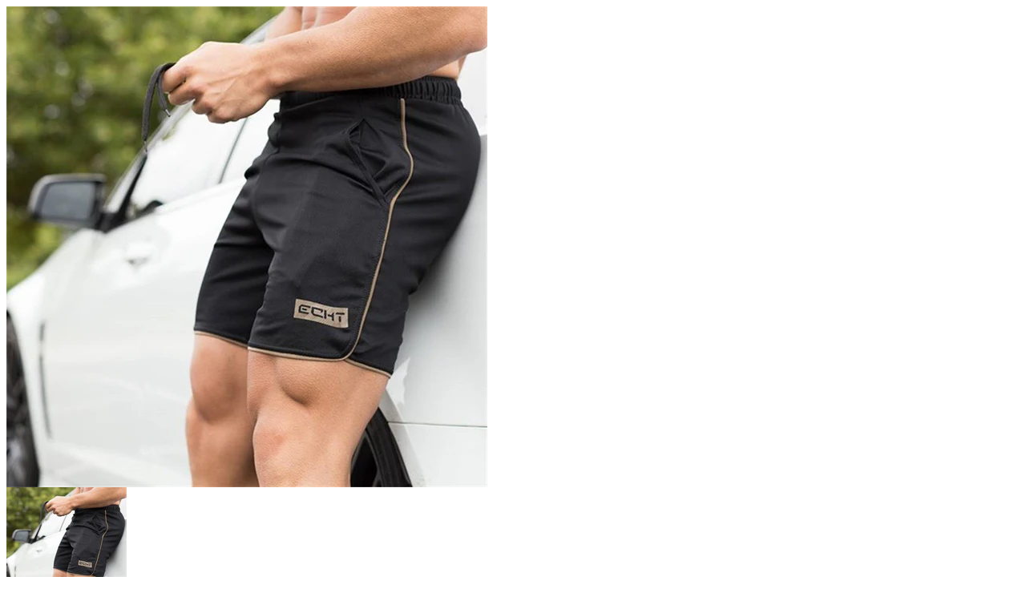

--- FILE ---
content_type: text/html; charset=utf-8
request_url: https://www.sportswearall.com/products/summer-mens-gym-fitness-shorts-bodybuilding-jogging-workout-male-slim-fit-short-pants-knee-length-breathable-mesh-sweatpants?view=quickview
body_size: 4269
content:
<!-- /templates/product.quickview.liquid -->
 
 
  
<div class="product-quick-view product-view">
  <div class="product-essential">  
    <div class="product-img-box col-sm-5">
      <div class="product-img-list">
          
   
<div class="product-image  product-image-zoom zoom-available ">
  <div class="product-image-gallery loading">
    
    <img id="product-featured-image" class="gallery-image visible" src="//www.sportswearall.com/cdn/shop/products/product-image-344594794_600x_crop_center.jpg?v=1571715067" data-zoom-image="//www.sportswearall.com/cdn/shop/products/product-image-344594794.jpg?v=1571715067"/>  
  </div>
</div>   
 

<div class="more-views-horizontal">
  <div class="row">
    <div class="data-carousel" data-items="4" data-plus="false" data-auto="" data-320="3" data-480="3" data-640="4" data-768="3" data-992="4" data-1200="4" data-margin="0" data-paging="false" data-loop="false" data-nav="true" data-prev='<i class="icon-angle-left"></i>' data-next='<i class="icon-angle-right"></i>' style="display: none;"></div>
    <div id="more-slides" class="product-image-thumbs carousel-init owl-carousel"> 
      
      <div class="item">
        <a class="thumb-link" href="javascript:void(0);" data-image-index="1" data-image="//www.sportswearall.com/cdn/shop/products/product-image-344594794_600x_crop_center.jpg?v=1571715067" data-zoom-image="//www.sportswearall.com/cdn/shop/products/product-image-344594794.jpg?v=1571715067"> 
          <img class="img-responsive" src="//www.sportswearall.com/cdn/shop/products/product-image-344594794_150x150.jpg?v=1571715067" /> 
        </a>  
      </div> 
      
      <div class="item">
        <a class="thumb-link" href="javascript:void(0);" data-image-index="2" data-image="//www.sportswearall.com/cdn/shop/products/product-image-344594801_600x_crop_center.jpg?v=1571715067" data-zoom-image="//www.sportswearall.com/cdn/shop/products/product-image-344594801.jpg?v=1571715067"> 
          <img class="img-responsive" src="//www.sportswearall.com/cdn/shop/products/product-image-344594801_150x150.jpg?v=1571715067" /> 
        </a>  
      </div> 
      
      <div class="item">
        <a class="thumb-link" href="javascript:void(0);" data-image-index="3" data-image="//www.sportswearall.com/cdn/shop/products/product-image-344594803_600x_crop_center.jpg?v=1571715067" data-zoom-image="//www.sportswearall.com/cdn/shop/products/product-image-344594803.jpg?v=1571715067"> 
          <img class="img-responsive" src="//www.sportswearall.com/cdn/shop/products/product-image-344594803_150x150.jpg?v=1571715067" /> 
        </a>  
      </div> 
      
      <div class="item">
        <a class="thumb-link" href="javascript:void(0);" data-image-index="4" data-image="//www.sportswearall.com/cdn/shop/products/product-image-344594802_600x_crop_center.jpg?v=1571715067" data-zoom-image="//www.sportswearall.com/cdn/shop/products/product-image-344594802.jpg?v=1571715067"> 
          <img class="img-responsive" src="//www.sportswearall.com/cdn/shop/products/product-image-344594802_150x150.jpg?v=1571715067" /> 
        </a>  
      </div> 
      
      <div class="item">
        <a class="thumb-link" href="javascript:void(0);" data-image-index="5" data-image="//www.sportswearall.com/cdn/shop/products/product-image-344594800_600x_crop_center.jpg?v=1571715067" data-zoom-image="//www.sportswearall.com/cdn/shop/products/product-image-344594800.jpg?v=1571715067"> 
          <img class="img-responsive" src="//www.sportswearall.com/cdn/shop/products/product-image-344594800_150x150.jpg?v=1571715067" /> 
        </a>  
      </div> 
      
    </div> 
  </div>
</div>
 
      </div>
    </div> 
    <div class="product-shop col-sm-7">
      <div class="product-shop-wrapper"> 
        <div class="product-name top-product-detail">
          <h2>
            <a href="/products/summer-mens-gym-fitness-shorts-bodybuilding-jogging-workout-male-slim-fit-short-pants-knee-length-breathable-mesh-sweatpants"> 
              
              Summer mens gym fitness shorts Bodybuilding jogging workout male Slim fit short pants Knee Length Breathable Mesh Sweatpants
              
            </a>
          </h2> 
        </div>
        <div class="review-product-details">
          <span class="shopify-product-reviews-badge" data-id="1405325705285"></span>
        </div> 
        
        <div class="short-description-detail">
          <div class="short-description">Brand Name: GLOBESKYGender: MenFit: Fits true to size, take your normal sizeFeature: BreathableShorts style: sports CasualColour: BlackSize: M,L,XL,XXLMaterial : Spandex, PolyesterClosure Type: Drawstring and Elastic WaistLength: Knee LengthMen fashion shorts:...
</div>
        </div> 
        
        <div class="middle-product-detail">
          <div class="product-type-data">
            <div class="price-box"> 
              <div id="price" class="detail-price" itemprop="price">                             
                 
                <div class="price">$17.58</div> 
              </div>
              <meta itemprop="priceCurrency" content="USD" /> 
              
              <link itemprop="availability" href="http://schema.org/InStock" />
              
            </div>
          </div>                     
          
          <div class="product-inventory">  
            <span >Availability: </span> 
            <span class="in-stock">
              
              
              
              178 In Stock
              
              
            </span>
          </div> 
          
             
           
        </div> 
        <div class="product-type-main">  
          <form class="product-form" action="/cart/add" method="post" enctype="multipart/form-data" data-product-id="1405325705285" data-id="summer-mens-gym-fitness-shorts-bodybuilding-jogging-workout-male-slim-fit-short-pants-knee-length-breathable-mesh-sweatpants"> 
            <div class="product-options" > 
              <select id="quick-product-selectors" name="id" style="display: none;">
                
                
                <option  selected="selected"  value="12599328702533">M / C1 - $17.58 USD</option>
                
                
                
                <option  value="12599328768069">L / C1 - $17.58 USD</option>
                
                
                
                <option  value="12599328833605">XL / C1 - $17.58 USD</option>
                
                
                
                <option  value="12599328931909">XXL / C1 - $17.58 USD</option>
                
                
                
                <option  value="12599329062981">M / C2 - $17.58 USD</option>
                
                
                
                <option  value="12599329161285">L / C2 - $17.58 USD</option>
                
                
                
                <option  value="12599329292357">XL / C2 - $17.58 USD</option>
                
                
                
                <option  value="12599329390661">XXL / C2 - $17.58 USD</option>
                
                
                
                <option  value="12599329521733">M / C3 - $17.58 USD</option>
                
                
                
                <option  value="12599329620037">L / C3 - $17.58 USD</option>
                
                
                
                <option  value="12599329751109">XL / C3 - $17.58 USD</option>
                
                
                
                <option  value="12599329849413">XXL / C3 - $17.58 USD</option>
                
                
                
                <option  value="12599329980485">M / C4 - $17.58 USD</option>
                
                
                
                <option  value="12599330078789">L / C4 - $17.58 USD</option>
                
                
                
                <option  value="12599330177093">XL / C4 - $17.58 USD</option>
                
                
                
                <option  value="12599330275397">XXL / C4 - $17.58 USD</option>
                
                
              </select> 
            </div>  
            <div class="product-options-bottom"> 
              <div class="add-to-cart-box">
                <div class="input-box pull-left"> 
                  <input type="text" id="qty" name="quantity" value="1" min="1" class="quantity-selector"> 
                  <div class="plus-minus">
                    <div class="increase items" onclick="var result = document.getElementById('qty'); var qty = result.value; if( !isNaN( qty )) result.value++;return false;">
                      <i class="icon-up-dir"></i>
                    </div>
                    <div class="reduced items" onclick="var result = document.getElementById('qty'); var qty = result.value; if( !isNaN( qty ) &amp;&amp; qty > 1 ) result.value--;return false;">
                      <i class="icon-down-dir"></i>
                    </div>
                  </div>
                </div>
                <div class="actions">
                  <div class="action-list addtocart">
                    <div class="button-wrapper">
                      
                      <div class="button-wrapper-content">
                        <i class="icon-cart"></i> 
                        <button type="submit" name="add" class="btn-cart add-to-cart bordered uppercase">                      
                          <span>
                            <span >Add to Cart</span>
                          </span>
                        </button> 
                      </div>
                      
                    </div>
                  </div>
                  
                  <div class="action-list wishlist">
                    <ul class="add-to-links">
  <li><a href="javascript:;" data-product-handle="summer-mens-gym-fitness-shorts-bodybuilding-jogging-workout-male-slim-fit-short-pants-knee-length-breathable-mesh-sweatpants" data-product-title="Summer mens gym fitness shorts Bodybuilding jogging workout male Slim fit short pants Knee Length Breathable Mesh Sweatpants" class="link-wishlist" title="Add to wishlist"><i class="icon-wishlist"></i><span >Add to wishlist</span></a></li>
  <li><a href="javascript:;" data-product-handle="summer-mens-gym-fitness-shorts-bodybuilding-jogging-workout-male-slim-fit-short-pants-knee-length-breathable-mesh-sweatpants" data-product-title="Summer mens gym fitness shorts Bodybuilding jogging workout male Slim fit short pants Knee Length Breathable Mesh Sweatpants" class="link-compare" title="Add to compare"><i class="icon-compare"></i><span >Add to compare</span></a></li>
</ul>
                  </div>
                  
                </div>
              </div>
            </div>
          </form>   
        </div>
      </div>
    </div> 
  </div>
  <script>
    productsObj.id1405325705285 = {"id":1405325705285,"title":"Summer mens gym fitness shorts Bodybuilding jogging workout male Slim fit short pants Knee Length Breathable Mesh Sweatpants","handle":"summer-mens-gym-fitness-shorts-bodybuilding-jogging-workout-male-slim-fit-short-pants-knee-length-breathable-mesh-sweatpants","description":"\u003cp\u003e\u003cspan\u003e\u003cstrong\u003eBrand Name:\u003c\/strong\u003e GLOBESKY\u003c\/span\u003e\u003cbr\u003e\u003cspan\u003e\u003cstrong\u003eGender:\u003c\/strong\u003e Men\u003c\/span\u003e\u003cbr\u003e\u003cspan\u003e\u003cstrong\u003eFit:\u003c\/strong\u003e Fits true to size, take your normal size\u003c\/span\u003e\u003cbr\u003e\u003cspan\u003e\u003cstrong\u003eFeature:\u003c\/strong\u003e Breathable\u003c\/span\u003e\u003cbr\u003e\u003cspan\u003e\u003cstrong\u003eShorts style:\u003c\/strong\u003e sports Casual\u003c\/span\u003e\u003cbr\u003e\u003cspan\u003e\u003cstrong\u003eColour:\u003c\/strong\u003e Black\u003c\/span\u003e\u003cbr\u003e\u003cspan\u003e\u003cstrong\u003eSize:\u003c\/strong\u003e M,L,XL,XXL\u003c\/span\u003e\u003cbr\u003e\u003cspan\u003e\u003cstrong\u003eMaterial :\u003c\/strong\u003e Spandex, Polyester\u003c\/span\u003e\u003cbr\u003e\u003cspan\u003e\u003cstrong\u003eClosure Type:\u003c\/strong\u003e Drawstring and Elastic Waist\u003c\/span\u003e\u003cbr\u003e\u003cspan\u003e\u003cstrong\u003eLength:\u003c\/strong\u003e Knee Length\u003c\/span\u003e\u003cbr\u003e\u003cspan\u003e\u003cstrong\u003eMen fashion shorts:\u003c\/strong\u003e Casual shorts for men\u003c\/span\u003e\u003c\/p\u003e","published_at":"2018-08-08T06:01:38-05:00","created_at":"2018-08-08T06:01:38-05:00","vendor":"SportswearAll","type":"","tags":[],"price":1758,"price_min":1758,"price_max":1758,"available":true,"price_varies":false,"compare_at_price":1758,"compare_at_price_min":1758,"compare_at_price_max":1758,"compare_at_price_varies":false,"variants":[{"id":12599328702533,"title":"M \/ C1","option1":"M","option2":"C1","option3":null,"sku":"7743728-m-c1","requires_shipping":true,"taxable":false,"featured_image":{"id":3817390735429,"product_id":1405325705285,"position":5,"created_at":"2018-08-08T06:02:00-05:00","updated_at":"2019-10-21T22:31:07-05:00","alt":null,"width":640,"height":640,"src":"\/\/www.sportswearall.com\/cdn\/shop\/products\/product-image-344594800.jpg?v=1571715067","variant_ids":[12599328702533,12599328768069,12599328833605,12599328931909]},"available":true,"name":"Summer mens gym fitness shorts Bodybuilding jogging workout male Slim fit short pants Knee Length Breathable Mesh Sweatpants - M \/ C1","public_title":"M \/ C1","options":["M","C1"],"price":1758,"weight":0,"compare_at_price":1758,"inventory_management":"shopify","barcode":null,"featured_media":{"alt":null,"id":2944117112901,"position":5,"preview_image":{"aspect_ratio":1.0,"height":640,"width":640,"src":"\/\/www.sportswearall.com\/cdn\/shop\/products\/product-image-344594800.jpg?v=1571715067"}},"requires_selling_plan":false,"selling_plan_allocations":[],"quantity_rule":{"min":1,"max":null,"increment":1}},{"id":12599328768069,"title":"L \/ C1","option1":"L","option2":"C1","option3":null,"sku":"7743728-l-c1","requires_shipping":true,"taxable":false,"featured_image":{"id":3817390735429,"product_id":1405325705285,"position":5,"created_at":"2018-08-08T06:02:00-05:00","updated_at":"2019-10-21T22:31:07-05:00","alt":null,"width":640,"height":640,"src":"\/\/www.sportswearall.com\/cdn\/shop\/products\/product-image-344594800.jpg?v=1571715067","variant_ids":[12599328702533,12599328768069,12599328833605,12599328931909]},"available":true,"name":"Summer mens gym fitness shorts Bodybuilding jogging workout male Slim fit short pants Knee Length Breathable Mesh Sweatpants - L \/ C1","public_title":"L \/ C1","options":["L","C1"],"price":1758,"weight":0,"compare_at_price":1758,"inventory_management":"shopify","barcode":null,"featured_media":{"alt":null,"id":2944117112901,"position":5,"preview_image":{"aspect_ratio":1.0,"height":640,"width":640,"src":"\/\/www.sportswearall.com\/cdn\/shop\/products\/product-image-344594800.jpg?v=1571715067"}},"requires_selling_plan":false,"selling_plan_allocations":[],"quantity_rule":{"min":1,"max":null,"increment":1}},{"id":12599328833605,"title":"XL \/ C1","option1":"XL","option2":"C1","option3":null,"sku":"7743728-xl-c1","requires_shipping":true,"taxable":false,"featured_image":{"id":3817390735429,"product_id":1405325705285,"position":5,"created_at":"2018-08-08T06:02:00-05:00","updated_at":"2019-10-21T22:31:07-05:00","alt":null,"width":640,"height":640,"src":"\/\/www.sportswearall.com\/cdn\/shop\/products\/product-image-344594800.jpg?v=1571715067","variant_ids":[12599328702533,12599328768069,12599328833605,12599328931909]},"available":true,"name":"Summer mens gym fitness shorts Bodybuilding jogging workout male Slim fit short pants Knee Length Breathable Mesh Sweatpants - XL \/ C1","public_title":"XL \/ C1","options":["XL","C1"],"price":1758,"weight":0,"compare_at_price":1758,"inventory_management":"shopify","barcode":null,"featured_media":{"alt":null,"id":2944117112901,"position":5,"preview_image":{"aspect_ratio":1.0,"height":640,"width":640,"src":"\/\/www.sportswearall.com\/cdn\/shop\/products\/product-image-344594800.jpg?v=1571715067"}},"requires_selling_plan":false,"selling_plan_allocations":[],"quantity_rule":{"min":1,"max":null,"increment":1}},{"id":12599328931909,"title":"XXL \/ C1","option1":"XXL","option2":"C1","option3":null,"sku":"7743728-xxl-c1","requires_shipping":true,"taxable":false,"featured_image":{"id":3817390735429,"product_id":1405325705285,"position":5,"created_at":"2018-08-08T06:02:00-05:00","updated_at":"2019-10-21T22:31:07-05:00","alt":null,"width":640,"height":640,"src":"\/\/www.sportswearall.com\/cdn\/shop\/products\/product-image-344594800.jpg?v=1571715067","variant_ids":[12599328702533,12599328768069,12599328833605,12599328931909]},"available":true,"name":"Summer mens gym fitness shorts Bodybuilding jogging workout male Slim fit short pants Knee Length Breathable Mesh Sweatpants - XXL \/ C1","public_title":"XXL \/ C1","options":["XXL","C1"],"price":1758,"weight":0,"compare_at_price":1758,"inventory_management":"shopify","barcode":null,"featured_media":{"alt":null,"id":2944117112901,"position":5,"preview_image":{"aspect_ratio":1.0,"height":640,"width":640,"src":"\/\/www.sportswearall.com\/cdn\/shop\/products\/product-image-344594800.jpg?v=1571715067"}},"requires_selling_plan":false,"selling_plan_allocations":[],"quantity_rule":{"min":1,"max":null,"increment":1}},{"id":12599329062981,"title":"M \/ C2","option1":"M","option2":"C2","option3":null,"sku":"7743728-m-c2","requires_shipping":true,"taxable":false,"featured_image":{"id":3817385197637,"product_id":1405325705285,"position":2,"created_at":"2018-08-08T06:01:43-05:00","updated_at":"2019-10-21T22:31:07-05:00","alt":null,"width":640,"height":640,"src":"\/\/www.sportswearall.com\/cdn\/shop\/products\/product-image-344594801.jpg?v=1571715067","variant_ids":[12599329062981,12599329161285,12599329292357,12599329390661]},"available":true,"name":"Summer mens gym fitness shorts Bodybuilding jogging workout male Slim fit short pants Knee Length Breathable Mesh Sweatpants - M \/ C2","public_title":"M \/ C2","options":["M","C2"],"price":1758,"weight":0,"compare_at_price":1758,"inventory_management":"shopify","barcode":null,"featured_media":{"alt":null,"id":2944113967173,"position":2,"preview_image":{"aspect_ratio":1.0,"height":640,"width":640,"src":"\/\/www.sportswearall.com\/cdn\/shop\/products\/product-image-344594801.jpg?v=1571715067"}},"requires_selling_plan":false,"selling_plan_allocations":[],"quantity_rule":{"min":1,"max":null,"increment":1}},{"id":12599329161285,"title":"L \/ C2","option1":"L","option2":"C2","option3":null,"sku":"7743728-l-c2","requires_shipping":true,"taxable":false,"featured_image":{"id":3817385197637,"product_id":1405325705285,"position":2,"created_at":"2018-08-08T06:01:43-05:00","updated_at":"2019-10-21T22:31:07-05:00","alt":null,"width":640,"height":640,"src":"\/\/www.sportswearall.com\/cdn\/shop\/products\/product-image-344594801.jpg?v=1571715067","variant_ids":[12599329062981,12599329161285,12599329292357,12599329390661]},"available":true,"name":"Summer mens gym fitness shorts Bodybuilding jogging workout male Slim fit short pants Knee Length Breathable Mesh Sweatpants - L \/ C2","public_title":"L \/ C2","options":["L","C2"],"price":1758,"weight":0,"compare_at_price":1758,"inventory_management":"shopify","barcode":null,"featured_media":{"alt":null,"id":2944113967173,"position":2,"preview_image":{"aspect_ratio":1.0,"height":640,"width":640,"src":"\/\/www.sportswearall.com\/cdn\/shop\/products\/product-image-344594801.jpg?v=1571715067"}},"requires_selling_plan":false,"selling_plan_allocations":[],"quantity_rule":{"min":1,"max":null,"increment":1}},{"id":12599329292357,"title":"XL \/ C2","option1":"XL","option2":"C2","option3":null,"sku":"7743728-xl-c2","requires_shipping":true,"taxable":false,"featured_image":{"id":3817385197637,"product_id":1405325705285,"position":2,"created_at":"2018-08-08T06:01:43-05:00","updated_at":"2019-10-21T22:31:07-05:00","alt":null,"width":640,"height":640,"src":"\/\/www.sportswearall.com\/cdn\/shop\/products\/product-image-344594801.jpg?v=1571715067","variant_ids":[12599329062981,12599329161285,12599329292357,12599329390661]},"available":true,"name":"Summer mens gym fitness shorts Bodybuilding jogging workout male Slim fit short pants Knee Length Breathable Mesh Sweatpants - XL \/ C2","public_title":"XL \/ C2","options":["XL","C2"],"price":1758,"weight":0,"compare_at_price":1758,"inventory_management":"shopify","barcode":null,"featured_media":{"alt":null,"id":2944113967173,"position":2,"preview_image":{"aspect_ratio":1.0,"height":640,"width":640,"src":"\/\/www.sportswearall.com\/cdn\/shop\/products\/product-image-344594801.jpg?v=1571715067"}},"requires_selling_plan":false,"selling_plan_allocations":[],"quantity_rule":{"min":1,"max":null,"increment":1}},{"id":12599329390661,"title":"XXL \/ C2","option1":"XXL","option2":"C2","option3":null,"sku":"7743728-xxl-c2","requires_shipping":true,"taxable":false,"featured_image":{"id":3817385197637,"product_id":1405325705285,"position":2,"created_at":"2018-08-08T06:01:43-05:00","updated_at":"2019-10-21T22:31:07-05:00","alt":null,"width":640,"height":640,"src":"\/\/www.sportswearall.com\/cdn\/shop\/products\/product-image-344594801.jpg?v=1571715067","variant_ids":[12599329062981,12599329161285,12599329292357,12599329390661]},"available":true,"name":"Summer mens gym fitness shorts Bodybuilding jogging workout male Slim fit short pants Knee Length Breathable Mesh Sweatpants - XXL \/ C2","public_title":"XXL \/ C2","options":["XXL","C2"],"price":1758,"weight":0,"compare_at_price":1758,"inventory_management":"shopify","barcode":null,"featured_media":{"alt":null,"id":2944113967173,"position":2,"preview_image":{"aspect_ratio":1.0,"height":640,"width":640,"src":"\/\/www.sportswearall.com\/cdn\/shop\/products\/product-image-344594801.jpg?v=1571715067"}},"requires_selling_plan":false,"selling_plan_allocations":[],"quantity_rule":{"min":1,"max":null,"increment":1}},{"id":12599329521733,"title":"M \/ C3","option1":"M","option2":"C3","option3":null,"sku":"7743728-m-c3","requires_shipping":true,"taxable":false,"featured_image":{"id":3817385984069,"product_id":1405325705285,"position":4,"created_at":"2018-08-08T06:01:44-05:00","updated_at":"2019-10-21T22:31:07-05:00","alt":null,"width":640,"height":640,"src":"\/\/www.sportswearall.com\/cdn\/shop\/products\/product-image-344594802.jpg?v=1571715067","variant_ids":[12599329521733,12599329620037,12599329751109,12599329849413]},"available":true,"name":"Summer mens gym fitness shorts Bodybuilding jogging workout male Slim fit short pants Knee Length Breathable Mesh Sweatpants - M \/ C3","public_title":"M \/ C3","options":["M","C3"],"price":1758,"weight":0,"compare_at_price":1758,"inventory_management":"shopify","barcode":null,"featured_media":{"alt":null,"id":2944114556997,"position":4,"preview_image":{"aspect_ratio":1.0,"height":640,"width":640,"src":"\/\/www.sportswearall.com\/cdn\/shop\/products\/product-image-344594802.jpg?v=1571715067"}},"requires_selling_plan":false,"selling_plan_allocations":[],"quantity_rule":{"min":1,"max":null,"increment":1}},{"id":12599329620037,"title":"L \/ C3","option1":"L","option2":"C3","option3":null,"sku":"7743728-l-c3","requires_shipping":true,"taxable":false,"featured_image":{"id":3817385984069,"product_id":1405325705285,"position":4,"created_at":"2018-08-08T06:01:44-05:00","updated_at":"2019-10-21T22:31:07-05:00","alt":null,"width":640,"height":640,"src":"\/\/www.sportswearall.com\/cdn\/shop\/products\/product-image-344594802.jpg?v=1571715067","variant_ids":[12599329521733,12599329620037,12599329751109,12599329849413]},"available":true,"name":"Summer mens gym fitness shorts Bodybuilding jogging workout male Slim fit short pants Knee Length Breathable Mesh Sweatpants - L \/ C3","public_title":"L \/ C3","options":["L","C3"],"price":1758,"weight":0,"compare_at_price":1758,"inventory_management":"shopify","barcode":null,"featured_media":{"alt":null,"id":2944114556997,"position":4,"preview_image":{"aspect_ratio":1.0,"height":640,"width":640,"src":"\/\/www.sportswearall.com\/cdn\/shop\/products\/product-image-344594802.jpg?v=1571715067"}},"requires_selling_plan":false,"selling_plan_allocations":[],"quantity_rule":{"min":1,"max":null,"increment":1}},{"id":12599329751109,"title":"XL \/ C3","option1":"XL","option2":"C3","option3":null,"sku":"7743728-xl-c3","requires_shipping":true,"taxable":false,"featured_image":{"id":3817385984069,"product_id":1405325705285,"position":4,"created_at":"2018-08-08T06:01:44-05:00","updated_at":"2019-10-21T22:31:07-05:00","alt":null,"width":640,"height":640,"src":"\/\/www.sportswearall.com\/cdn\/shop\/products\/product-image-344594802.jpg?v=1571715067","variant_ids":[12599329521733,12599329620037,12599329751109,12599329849413]},"available":true,"name":"Summer mens gym fitness shorts Bodybuilding jogging workout male Slim fit short pants Knee Length Breathable Mesh Sweatpants - XL \/ C3","public_title":"XL \/ C3","options":["XL","C3"],"price":1758,"weight":0,"compare_at_price":1758,"inventory_management":"shopify","barcode":null,"featured_media":{"alt":null,"id":2944114556997,"position":4,"preview_image":{"aspect_ratio":1.0,"height":640,"width":640,"src":"\/\/www.sportswearall.com\/cdn\/shop\/products\/product-image-344594802.jpg?v=1571715067"}},"requires_selling_plan":false,"selling_plan_allocations":[],"quantity_rule":{"min":1,"max":null,"increment":1}},{"id":12599329849413,"title":"XXL \/ C3","option1":"XXL","option2":"C3","option3":null,"sku":"7743728-xxl-c3","requires_shipping":true,"taxable":false,"featured_image":{"id":3817385984069,"product_id":1405325705285,"position":4,"created_at":"2018-08-08T06:01:44-05:00","updated_at":"2019-10-21T22:31:07-05:00","alt":null,"width":640,"height":640,"src":"\/\/www.sportswearall.com\/cdn\/shop\/products\/product-image-344594802.jpg?v=1571715067","variant_ids":[12599329521733,12599329620037,12599329751109,12599329849413]},"available":true,"name":"Summer mens gym fitness shorts Bodybuilding jogging workout male Slim fit short pants Knee Length Breathable Mesh Sweatpants - XXL \/ C3","public_title":"XXL \/ C3","options":["XXL","C3"],"price":1758,"weight":0,"compare_at_price":1758,"inventory_management":"shopify","barcode":null,"featured_media":{"alt":null,"id":2944114556997,"position":4,"preview_image":{"aspect_ratio":1.0,"height":640,"width":640,"src":"\/\/www.sportswearall.com\/cdn\/shop\/products\/product-image-344594802.jpg?v=1571715067"}},"requires_selling_plan":false,"selling_plan_allocations":[],"quantity_rule":{"min":1,"max":null,"increment":1}},{"id":12599329980485,"title":"M \/ C4","option1":"M","option2":"C4","option3":null,"sku":"7743728-m-c4","requires_shipping":true,"taxable":false,"featured_image":{"id":3817385951301,"product_id":1405325705285,"position":3,"created_at":"2018-08-08T06:01:44-05:00","updated_at":"2019-10-21T22:31:07-05:00","alt":null,"width":640,"height":640,"src":"\/\/www.sportswearall.com\/cdn\/shop\/products\/product-image-344594803.jpg?v=1571715067","variant_ids":[12599329980485,12599330078789,12599330177093,12599330275397]},"available":true,"name":"Summer mens gym fitness shorts Bodybuilding jogging workout male Slim fit short pants Knee Length Breathable Mesh Sweatpants - M \/ C4","public_title":"M \/ C4","options":["M","C4"],"price":1758,"weight":0,"compare_at_price":1758,"inventory_management":"shopify","barcode":null,"featured_media":{"alt":null,"id":2944114524229,"position":3,"preview_image":{"aspect_ratio":1.0,"height":640,"width":640,"src":"\/\/www.sportswearall.com\/cdn\/shop\/products\/product-image-344594803.jpg?v=1571715067"}},"requires_selling_plan":false,"selling_plan_allocations":[],"quantity_rule":{"min":1,"max":null,"increment":1}},{"id":12599330078789,"title":"L \/ C4","option1":"L","option2":"C4","option3":null,"sku":"7743728-l-c4","requires_shipping":true,"taxable":false,"featured_image":{"id":3817385951301,"product_id":1405325705285,"position":3,"created_at":"2018-08-08T06:01:44-05:00","updated_at":"2019-10-21T22:31:07-05:00","alt":null,"width":640,"height":640,"src":"\/\/www.sportswearall.com\/cdn\/shop\/products\/product-image-344594803.jpg?v=1571715067","variant_ids":[12599329980485,12599330078789,12599330177093,12599330275397]},"available":true,"name":"Summer mens gym fitness shorts Bodybuilding jogging workout male Slim fit short pants Knee Length Breathable Mesh Sweatpants - L \/ C4","public_title":"L \/ C4","options":["L","C4"],"price":1758,"weight":0,"compare_at_price":1758,"inventory_management":"shopify","barcode":null,"featured_media":{"alt":null,"id":2944114524229,"position":3,"preview_image":{"aspect_ratio":1.0,"height":640,"width":640,"src":"\/\/www.sportswearall.com\/cdn\/shop\/products\/product-image-344594803.jpg?v=1571715067"}},"requires_selling_plan":false,"selling_plan_allocations":[],"quantity_rule":{"min":1,"max":null,"increment":1}},{"id":12599330177093,"title":"XL \/ C4","option1":"XL","option2":"C4","option3":null,"sku":"7743728-xl-c4","requires_shipping":true,"taxable":false,"featured_image":{"id":3817385951301,"product_id":1405325705285,"position":3,"created_at":"2018-08-08T06:01:44-05:00","updated_at":"2019-10-21T22:31:07-05:00","alt":null,"width":640,"height":640,"src":"\/\/www.sportswearall.com\/cdn\/shop\/products\/product-image-344594803.jpg?v=1571715067","variant_ids":[12599329980485,12599330078789,12599330177093,12599330275397]},"available":true,"name":"Summer mens gym fitness shorts Bodybuilding jogging workout male Slim fit short pants Knee Length Breathable Mesh Sweatpants - XL \/ C4","public_title":"XL \/ C4","options":["XL","C4"],"price":1758,"weight":0,"compare_at_price":1758,"inventory_management":"shopify","barcode":null,"featured_media":{"alt":null,"id":2944114524229,"position":3,"preview_image":{"aspect_ratio":1.0,"height":640,"width":640,"src":"\/\/www.sportswearall.com\/cdn\/shop\/products\/product-image-344594803.jpg?v=1571715067"}},"requires_selling_plan":false,"selling_plan_allocations":[],"quantity_rule":{"min":1,"max":null,"increment":1}},{"id":12599330275397,"title":"XXL \/ C4","option1":"XXL","option2":"C4","option3":null,"sku":"7743728-xxl-c4","requires_shipping":true,"taxable":false,"featured_image":{"id":3817385951301,"product_id":1405325705285,"position":3,"created_at":"2018-08-08T06:01:44-05:00","updated_at":"2019-10-21T22:31:07-05:00","alt":null,"width":640,"height":640,"src":"\/\/www.sportswearall.com\/cdn\/shop\/products\/product-image-344594803.jpg?v=1571715067","variant_ids":[12599329980485,12599330078789,12599330177093,12599330275397]},"available":true,"name":"Summer mens gym fitness shorts Bodybuilding jogging workout male Slim fit short pants Knee Length Breathable Mesh Sweatpants - XXL \/ C4","public_title":"XXL \/ C4","options":["XXL","C4"],"price":1758,"weight":0,"compare_at_price":1758,"inventory_management":"shopify","barcode":null,"featured_media":{"alt":null,"id":2944114524229,"position":3,"preview_image":{"aspect_ratio":1.0,"height":640,"width":640,"src":"\/\/www.sportswearall.com\/cdn\/shop\/products\/product-image-344594803.jpg?v=1571715067"}},"requires_selling_plan":false,"selling_plan_allocations":[],"quantity_rule":{"min":1,"max":null,"increment":1}}],"images":["\/\/www.sportswearall.com\/cdn\/shop\/products\/product-image-344594794.jpg?v=1571715067","\/\/www.sportswearall.com\/cdn\/shop\/products\/product-image-344594801.jpg?v=1571715067","\/\/www.sportswearall.com\/cdn\/shop\/products\/product-image-344594803.jpg?v=1571715067","\/\/www.sportswearall.com\/cdn\/shop\/products\/product-image-344594802.jpg?v=1571715067","\/\/www.sportswearall.com\/cdn\/shop\/products\/product-image-344594800.jpg?v=1571715067"],"featured_image":"\/\/www.sportswearall.com\/cdn\/shop\/products\/product-image-344594794.jpg?v=1571715067","options":["Size","Color"],"media":[{"alt":null,"id":2944113508421,"position":1,"preview_image":{"aspect_ratio":1.0,"height":800,"width":800,"src":"\/\/www.sportswearall.com\/cdn\/shop\/products\/product-image-344594794.jpg?v=1571715067"},"aspect_ratio":1.0,"height":800,"media_type":"image","src":"\/\/www.sportswearall.com\/cdn\/shop\/products\/product-image-344594794.jpg?v=1571715067","width":800},{"alt":null,"id":2944113967173,"position":2,"preview_image":{"aspect_ratio":1.0,"height":640,"width":640,"src":"\/\/www.sportswearall.com\/cdn\/shop\/products\/product-image-344594801.jpg?v=1571715067"},"aspect_ratio":1.0,"height":640,"media_type":"image","src":"\/\/www.sportswearall.com\/cdn\/shop\/products\/product-image-344594801.jpg?v=1571715067","width":640},{"alt":null,"id":2944114524229,"position":3,"preview_image":{"aspect_ratio":1.0,"height":640,"width":640,"src":"\/\/www.sportswearall.com\/cdn\/shop\/products\/product-image-344594803.jpg?v=1571715067"},"aspect_ratio":1.0,"height":640,"media_type":"image","src":"\/\/www.sportswearall.com\/cdn\/shop\/products\/product-image-344594803.jpg?v=1571715067","width":640},{"alt":null,"id":2944114556997,"position":4,"preview_image":{"aspect_ratio":1.0,"height":640,"width":640,"src":"\/\/www.sportswearall.com\/cdn\/shop\/products\/product-image-344594802.jpg?v=1571715067"},"aspect_ratio":1.0,"height":640,"media_type":"image","src":"\/\/www.sportswearall.com\/cdn\/shop\/products\/product-image-344594802.jpg?v=1571715067","width":640},{"alt":null,"id":2944117112901,"position":5,"preview_image":{"aspect_ratio":1.0,"height":640,"width":640,"src":"\/\/www.sportswearall.com\/cdn\/shop\/products\/product-image-344594800.jpg?v=1571715067"},"aspect_ratio":1.0,"height":640,"media_type":"image","src":"\/\/www.sportswearall.com\/cdn\/shop\/products\/product-image-344594800.jpg?v=1571715067","width":640}],"requires_selling_plan":false,"selling_plan_groups":[],"content":"\u003cp\u003e\u003cspan\u003e\u003cstrong\u003eBrand Name:\u003c\/strong\u003e GLOBESKY\u003c\/span\u003e\u003cbr\u003e\u003cspan\u003e\u003cstrong\u003eGender:\u003c\/strong\u003e Men\u003c\/span\u003e\u003cbr\u003e\u003cspan\u003e\u003cstrong\u003eFit:\u003c\/strong\u003e Fits true to size, take your normal size\u003c\/span\u003e\u003cbr\u003e\u003cspan\u003e\u003cstrong\u003eFeature:\u003c\/strong\u003e Breathable\u003c\/span\u003e\u003cbr\u003e\u003cspan\u003e\u003cstrong\u003eShorts style:\u003c\/strong\u003e sports Casual\u003c\/span\u003e\u003cbr\u003e\u003cspan\u003e\u003cstrong\u003eColour:\u003c\/strong\u003e Black\u003c\/span\u003e\u003cbr\u003e\u003cspan\u003e\u003cstrong\u003eSize:\u003c\/strong\u003e M,L,XL,XXL\u003c\/span\u003e\u003cbr\u003e\u003cspan\u003e\u003cstrong\u003eMaterial :\u003c\/strong\u003e Spandex, Polyester\u003c\/span\u003e\u003cbr\u003e\u003cspan\u003e\u003cstrong\u003eClosure Type:\u003c\/strong\u003e Drawstring and Elastic Waist\u003c\/span\u003e\u003cbr\u003e\u003cspan\u003e\u003cstrong\u003eLength:\u003c\/strong\u003e Knee Length\u003c\/span\u003e\u003cbr\u003e\u003cspan\u003e\u003cstrong\u003eMen fashion shorts:\u003c\/strong\u003e Casual shorts for men\u003c\/span\u003e\u003c\/p\u003e"};
    selectCallback = function(variant, selector) {
      if (variant) {
        if (variant.compare_at_price > variant.price) { 
          $("#price").html('<del class="price_compare">' + Shopify.formatMoney(variant.compare_at_price, money_format) + "</del>" + '<div class="price">' + Shopify.formatMoney(variant.price, money_format) + "</div>")
        } else {
          $("#price").html('<div class="price">' + Shopify.formatMoney(variant.price, money_format) + "</div>");
        }
        if (variant.available) {
          frontendData.enableCurrency && currenciesCallbackSpecial("#price span.money"), 
            $(".product-quick-view .add-to-cart").removeClass("disabled").removeAttr("disabled").html(window.inventory_text.add_to_cart), 
            variant.inventory_management && variant.inventory_quantity <= 0 ? ($("#selected-variant").html(selector.product.title + " - " + variant.title), $("#backorder").removeClass("hidden")) : $("#backorder").addClass("hidden");
          if (variant.inventory_management!=null) {
            $(".product-inventory span.in-stock").text(window.inventory_text.in_stock);
          } else {
            $(".product-inventory span.in-stock").text(window.inventory_text.many_in_stock);
          }
          $('.product-sku span.sku').text(variant.sku);
        }else{
          $("#backorder").addClass("hidden"), $(".product-quick-view .add-to-cart").html(window.inventory_text.sold_out).addClass("disabled").attr("disabled", "disabled");
          $(".product-inventory span.in-stock").text(window.inventory_text.out_of_stock);
          $('.product-sku span.sku').empty();
        }
        if(swatch_color_type == '1' || swatch_color_type == '2'){ 
          var form = $('#' + selector.domIdPrefix).closest('form');
          for (var i=0,length=variant.options.length; i<length; i++) {
            var radioButton = form.find('.swatch[data-option-index="' + i + '"] :radio[value="' + variant.options[i] +'"]');
            if (radioButton.size()) { 
              radioButton.get(0).checked = true;
            }
          } 
        }  
      } 
      if (variant && variant.featured_image) {
        var n = Shopify.Image.removeProtocol(variant.featured_image.src);   
        $(".product-image-thumbs .thumb-link").filter('[data-zoom-image="' + n + '"]').trigger("mouseenter"); 
      }
      variant && variant.sku ? $("#sku").removeClass("hidden").find("span").html(variant.sku) : $("#sku").addClass("hidden").find("span").html("");
    };
    convertToSlug= function(e) { 
      return e.toLowerCase().replace(/[^a-z0-9 -]/g, "").replace(/\s+/g, "-").replace(/-+/g, "-")
    };
    jQuery(function($) {
       
      var product = {"id":1405325705285,"title":"Summer mens gym fitness shorts Bodybuilding jogging workout male Slim fit short pants Knee Length Breathable Mesh Sweatpants","handle":"summer-mens-gym-fitness-shorts-bodybuilding-jogging-workout-male-slim-fit-short-pants-knee-length-breathable-mesh-sweatpants","description":"\u003cp\u003e\u003cspan\u003e\u003cstrong\u003eBrand Name:\u003c\/strong\u003e GLOBESKY\u003c\/span\u003e\u003cbr\u003e\u003cspan\u003e\u003cstrong\u003eGender:\u003c\/strong\u003e Men\u003c\/span\u003e\u003cbr\u003e\u003cspan\u003e\u003cstrong\u003eFit:\u003c\/strong\u003e Fits true to size, take your normal size\u003c\/span\u003e\u003cbr\u003e\u003cspan\u003e\u003cstrong\u003eFeature:\u003c\/strong\u003e Breathable\u003c\/span\u003e\u003cbr\u003e\u003cspan\u003e\u003cstrong\u003eShorts style:\u003c\/strong\u003e sports Casual\u003c\/span\u003e\u003cbr\u003e\u003cspan\u003e\u003cstrong\u003eColour:\u003c\/strong\u003e Black\u003c\/span\u003e\u003cbr\u003e\u003cspan\u003e\u003cstrong\u003eSize:\u003c\/strong\u003e M,L,XL,XXL\u003c\/span\u003e\u003cbr\u003e\u003cspan\u003e\u003cstrong\u003eMaterial :\u003c\/strong\u003e Spandex, Polyester\u003c\/span\u003e\u003cbr\u003e\u003cspan\u003e\u003cstrong\u003eClosure Type:\u003c\/strong\u003e Drawstring and Elastic Waist\u003c\/span\u003e\u003cbr\u003e\u003cspan\u003e\u003cstrong\u003eLength:\u003c\/strong\u003e Knee Length\u003c\/span\u003e\u003cbr\u003e\u003cspan\u003e\u003cstrong\u003eMen fashion shorts:\u003c\/strong\u003e Casual shorts for men\u003c\/span\u003e\u003c\/p\u003e","published_at":"2018-08-08T06:01:38-05:00","created_at":"2018-08-08T06:01:38-05:00","vendor":"SportswearAll","type":"","tags":[],"price":1758,"price_min":1758,"price_max":1758,"available":true,"price_varies":false,"compare_at_price":1758,"compare_at_price_min":1758,"compare_at_price_max":1758,"compare_at_price_varies":false,"variants":[{"id":12599328702533,"title":"M \/ C1","option1":"M","option2":"C1","option3":null,"sku":"7743728-m-c1","requires_shipping":true,"taxable":false,"featured_image":{"id":3817390735429,"product_id":1405325705285,"position":5,"created_at":"2018-08-08T06:02:00-05:00","updated_at":"2019-10-21T22:31:07-05:00","alt":null,"width":640,"height":640,"src":"\/\/www.sportswearall.com\/cdn\/shop\/products\/product-image-344594800.jpg?v=1571715067","variant_ids":[12599328702533,12599328768069,12599328833605,12599328931909]},"available":true,"name":"Summer mens gym fitness shorts Bodybuilding jogging workout male Slim fit short pants Knee Length Breathable Mesh Sweatpants - M \/ C1","public_title":"M \/ C1","options":["M","C1"],"price":1758,"weight":0,"compare_at_price":1758,"inventory_management":"shopify","barcode":null,"featured_media":{"alt":null,"id":2944117112901,"position":5,"preview_image":{"aspect_ratio":1.0,"height":640,"width":640,"src":"\/\/www.sportswearall.com\/cdn\/shop\/products\/product-image-344594800.jpg?v=1571715067"}},"requires_selling_plan":false,"selling_plan_allocations":[],"quantity_rule":{"min":1,"max":null,"increment":1}},{"id":12599328768069,"title":"L \/ C1","option1":"L","option2":"C1","option3":null,"sku":"7743728-l-c1","requires_shipping":true,"taxable":false,"featured_image":{"id":3817390735429,"product_id":1405325705285,"position":5,"created_at":"2018-08-08T06:02:00-05:00","updated_at":"2019-10-21T22:31:07-05:00","alt":null,"width":640,"height":640,"src":"\/\/www.sportswearall.com\/cdn\/shop\/products\/product-image-344594800.jpg?v=1571715067","variant_ids":[12599328702533,12599328768069,12599328833605,12599328931909]},"available":true,"name":"Summer mens gym fitness shorts Bodybuilding jogging workout male Slim fit short pants Knee Length Breathable Mesh Sweatpants - L \/ C1","public_title":"L \/ C1","options":["L","C1"],"price":1758,"weight":0,"compare_at_price":1758,"inventory_management":"shopify","barcode":null,"featured_media":{"alt":null,"id":2944117112901,"position":5,"preview_image":{"aspect_ratio":1.0,"height":640,"width":640,"src":"\/\/www.sportswearall.com\/cdn\/shop\/products\/product-image-344594800.jpg?v=1571715067"}},"requires_selling_plan":false,"selling_plan_allocations":[],"quantity_rule":{"min":1,"max":null,"increment":1}},{"id":12599328833605,"title":"XL \/ C1","option1":"XL","option2":"C1","option3":null,"sku":"7743728-xl-c1","requires_shipping":true,"taxable":false,"featured_image":{"id":3817390735429,"product_id":1405325705285,"position":5,"created_at":"2018-08-08T06:02:00-05:00","updated_at":"2019-10-21T22:31:07-05:00","alt":null,"width":640,"height":640,"src":"\/\/www.sportswearall.com\/cdn\/shop\/products\/product-image-344594800.jpg?v=1571715067","variant_ids":[12599328702533,12599328768069,12599328833605,12599328931909]},"available":true,"name":"Summer mens gym fitness shorts Bodybuilding jogging workout male Slim fit short pants Knee Length Breathable Mesh Sweatpants - XL \/ C1","public_title":"XL \/ C1","options":["XL","C1"],"price":1758,"weight":0,"compare_at_price":1758,"inventory_management":"shopify","barcode":null,"featured_media":{"alt":null,"id":2944117112901,"position":5,"preview_image":{"aspect_ratio":1.0,"height":640,"width":640,"src":"\/\/www.sportswearall.com\/cdn\/shop\/products\/product-image-344594800.jpg?v=1571715067"}},"requires_selling_plan":false,"selling_plan_allocations":[],"quantity_rule":{"min":1,"max":null,"increment":1}},{"id":12599328931909,"title":"XXL \/ C1","option1":"XXL","option2":"C1","option3":null,"sku":"7743728-xxl-c1","requires_shipping":true,"taxable":false,"featured_image":{"id":3817390735429,"product_id":1405325705285,"position":5,"created_at":"2018-08-08T06:02:00-05:00","updated_at":"2019-10-21T22:31:07-05:00","alt":null,"width":640,"height":640,"src":"\/\/www.sportswearall.com\/cdn\/shop\/products\/product-image-344594800.jpg?v=1571715067","variant_ids":[12599328702533,12599328768069,12599328833605,12599328931909]},"available":true,"name":"Summer mens gym fitness shorts Bodybuilding jogging workout male Slim fit short pants Knee Length Breathable Mesh Sweatpants - XXL \/ C1","public_title":"XXL \/ C1","options":["XXL","C1"],"price":1758,"weight":0,"compare_at_price":1758,"inventory_management":"shopify","barcode":null,"featured_media":{"alt":null,"id":2944117112901,"position":5,"preview_image":{"aspect_ratio":1.0,"height":640,"width":640,"src":"\/\/www.sportswearall.com\/cdn\/shop\/products\/product-image-344594800.jpg?v=1571715067"}},"requires_selling_plan":false,"selling_plan_allocations":[],"quantity_rule":{"min":1,"max":null,"increment":1}},{"id":12599329062981,"title":"M \/ C2","option1":"M","option2":"C2","option3":null,"sku":"7743728-m-c2","requires_shipping":true,"taxable":false,"featured_image":{"id":3817385197637,"product_id":1405325705285,"position":2,"created_at":"2018-08-08T06:01:43-05:00","updated_at":"2019-10-21T22:31:07-05:00","alt":null,"width":640,"height":640,"src":"\/\/www.sportswearall.com\/cdn\/shop\/products\/product-image-344594801.jpg?v=1571715067","variant_ids":[12599329062981,12599329161285,12599329292357,12599329390661]},"available":true,"name":"Summer mens gym fitness shorts Bodybuilding jogging workout male Slim fit short pants Knee Length Breathable Mesh Sweatpants - M \/ C2","public_title":"M \/ C2","options":["M","C2"],"price":1758,"weight":0,"compare_at_price":1758,"inventory_management":"shopify","barcode":null,"featured_media":{"alt":null,"id":2944113967173,"position":2,"preview_image":{"aspect_ratio":1.0,"height":640,"width":640,"src":"\/\/www.sportswearall.com\/cdn\/shop\/products\/product-image-344594801.jpg?v=1571715067"}},"requires_selling_plan":false,"selling_plan_allocations":[],"quantity_rule":{"min":1,"max":null,"increment":1}},{"id":12599329161285,"title":"L \/ C2","option1":"L","option2":"C2","option3":null,"sku":"7743728-l-c2","requires_shipping":true,"taxable":false,"featured_image":{"id":3817385197637,"product_id":1405325705285,"position":2,"created_at":"2018-08-08T06:01:43-05:00","updated_at":"2019-10-21T22:31:07-05:00","alt":null,"width":640,"height":640,"src":"\/\/www.sportswearall.com\/cdn\/shop\/products\/product-image-344594801.jpg?v=1571715067","variant_ids":[12599329062981,12599329161285,12599329292357,12599329390661]},"available":true,"name":"Summer mens gym fitness shorts Bodybuilding jogging workout male Slim fit short pants Knee Length Breathable Mesh Sweatpants - L \/ C2","public_title":"L \/ C2","options":["L","C2"],"price":1758,"weight":0,"compare_at_price":1758,"inventory_management":"shopify","barcode":null,"featured_media":{"alt":null,"id":2944113967173,"position":2,"preview_image":{"aspect_ratio":1.0,"height":640,"width":640,"src":"\/\/www.sportswearall.com\/cdn\/shop\/products\/product-image-344594801.jpg?v=1571715067"}},"requires_selling_plan":false,"selling_plan_allocations":[],"quantity_rule":{"min":1,"max":null,"increment":1}},{"id":12599329292357,"title":"XL \/ C2","option1":"XL","option2":"C2","option3":null,"sku":"7743728-xl-c2","requires_shipping":true,"taxable":false,"featured_image":{"id":3817385197637,"product_id":1405325705285,"position":2,"created_at":"2018-08-08T06:01:43-05:00","updated_at":"2019-10-21T22:31:07-05:00","alt":null,"width":640,"height":640,"src":"\/\/www.sportswearall.com\/cdn\/shop\/products\/product-image-344594801.jpg?v=1571715067","variant_ids":[12599329062981,12599329161285,12599329292357,12599329390661]},"available":true,"name":"Summer mens gym fitness shorts Bodybuilding jogging workout male Slim fit short pants Knee Length Breathable Mesh Sweatpants - XL \/ C2","public_title":"XL \/ C2","options":["XL","C2"],"price":1758,"weight":0,"compare_at_price":1758,"inventory_management":"shopify","barcode":null,"featured_media":{"alt":null,"id":2944113967173,"position":2,"preview_image":{"aspect_ratio":1.0,"height":640,"width":640,"src":"\/\/www.sportswearall.com\/cdn\/shop\/products\/product-image-344594801.jpg?v=1571715067"}},"requires_selling_plan":false,"selling_plan_allocations":[],"quantity_rule":{"min":1,"max":null,"increment":1}},{"id":12599329390661,"title":"XXL \/ C2","option1":"XXL","option2":"C2","option3":null,"sku":"7743728-xxl-c2","requires_shipping":true,"taxable":false,"featured_image":{"id":3817385197637,"product_id":1405325705285,"position":2,"created_at":"2018-08-08T06:01:43-05:00","updated_at":"2019-10-21T22:31:07-05:00","alt":null,"width":640,"height":640,"src":"\/\/www.sportswearall.com\/cdn\/shop\/products\/product-image-344594801.jpg?v=1571715067","variant_ids":[12599329062981,12599329161285,12599329292357,12599329390661]},"available":true,"name":"Summer mens gym fitness shorts Bodybuilding jogging workout male Slim fit short pants Knee Length Breathable Mesh Sweatpants - XXL \/ C2","public_title":"XXL \/ C2","options":["XXL","C2"],"price":1758,"weight":0,"compare_at_price":1758,"inventory_management":"shopify","barcode":null,"featured_media":{"alt":null,"id":2944113967173,"position":2,"preview_image":{"aspect_ratio":1.0,"height":640,"width":640,"src":"\/\/www.sportswearall.com\/cdn\/shop\/products\/product-image-344594801.jpg?v=1571715067"}},"requires_selling_plan":false,"selling_plan_allocations":[],"quantity_rule":{"min":1,"max":null,"increment":1}},{"id":12599329521733,"title":"M \/ C3","option1":"M","option2":"C3","option3":null,"sku":"7743728-m-c3","requires_shipping":true,"taxable":false,"featured_image":{"id":3817385984069,"product_id":1405325705285,"position":4,"created_at":"2018-08-08T06:01:44-05:00","updated_at":"2019-10-21T22:31:07-05:00","alt":null,"width":640,"height":640,"src":"\/\/www.sportswearall.com\/cdn\/shop\/products\/product-image-344594802.jpg?v=1571715067","variant_ids":[12599329521733,12599329620037,12599329751109,12599329849413]},"available":true,"name":"Summer mens gym fitness shorts Bodybuilding jogging workout male Slim fit short pants Knee Length Breathable Mesh Sweatpants - M \/ C3","public_title":"M \/ C3","options":["M","C3"],"price":1758,"weight":0,"compare_at_price":1758,"inventory_management":"shopify","barcode":null,"featured_media":{"alt":null,"id":2944114556997,"position":4,"preview_image":{"aspect_ratio":1.0,"height":640,"width":640,"src":"\/\/www.sportswearall.com\/cdn\/shop\/products\/product-image-344594802.jpg?v=1571715067"}},"requires_selling_plan":false,"selling_plan_allocations":[],"quantity_rule":{"min":1,"max":null,"increment":1}},{"id":12599329620037,"title":"L \/ C3","option1":"L","option2":"C3","option3":null,"sku":"7743728-l-c3","requires_shipping":true,"taxable":false,"featured_image":{"id":3817385984069,"product_id":1405325705285,"position":4,"created_at":"2018-08-08T06:01:44-05:00","updated_at":"2019-10-21T22:31:07-05:00","alt":null,"width":640,"height":640,"src":"\/\/www.sportswearall.com\/cdn\/shop\/products\/product-image-344594802.jpg?v=1571715067","variant_ids":[12599329521733,12599329620037,12599329751109,12599329849413]},"available":true,"name":"Summer mens gym fitness shorts Bodybuilding jogging workout male Slim fit short pants Knee Length Breathable Mesh Sweatpants - L \/ C3","public_title":"L \/ C3","options":["L","C3"],"price":1758,"weight":0,"compare_at_price":1758,"inventory_management":"shopify","barcode":null,"featured_media":{"alt":null,"id":2944114556997,"position":4,"preview_image":{"aspect_ratio":1.0,"height":640,"width":640,"src":"\/\/www.sportswearall.com\/cdn\/shop\/products\/product-image-344594802.jpg?v=1571715067"}},"requires_selling_plan":false,"selling_plan_allocations":[],"quantity_rule":{"min":1,"max":null,"increment":1}},{"id":12599329751109,"title":"XL \/ C3","option1":"XL","option2":"C3","option3":null,"sku":"7743728-xl-c3","requires_shipping":true,"taxable":false,"featured_image":{"id":3817385984069,"product_id":1405325705285,"position":4,"created_at":"2018-08-08T06:01:44-05:00","updated_at":"2019-10-21T22:31:07-05:00","alt":null,"width":640,"height":640,"src":"\/\/www.sportswearall.com\/cdn\/shop\/products\/product-image-344594802.jpg?v=1571715067","variant_ids":[12599329521733,12599329620037,12599329751109,12599329849413]},"available":true,"name":"Summer mens gym fitness shorts Bodybuilding jogging workout male Slim fit short pants Knee Length Breathable Mesh Sweatpants - XL \/ C3","public_title":"XL \/ C3","options":["XL","C3"],"price":1758,"weight":0,"compare_at_price":1758,"inventory_management":"shopify","barcode":null,"featured_media":{"alt":null,"id":2944114556997,"position":4,"preview_image":{"aspect_ratio":1.0,"height":640,"width":640,"src":"\/\/www.sportswearall.com\/cdn\/shop\/products\/product-image-344594802.jpg?v=1571715067"}},"requires_selling_plan":false,"selling_plan_allocations":[],"quantity_rule":{"min":1,"max":null,"increment":1}},{"id":12599329849413,"title":"XXL \/ C3","option1":"XXL","option2":"C3","option3":null,"sku":"7743728-xxl-c3","requires_shipping":true,"taxable":false,"featured_image":{"id":3817385984069,"product_id":1405325705285,"position":4,"created_at":"2018-08-08T06:01:44-05:00","updated_at":"2019-10-21T22:31:07-05:00","alt":null,"width":640,"height":640,"src":"\/\/www.sportswearall.com\/cdn\/shop\/products\/product-image-344594802.jpg?v=1571715067","variant_ids":[12599329521733,12599329620037,12599329751109,12599329849413]},"available":true,"name":"Summer mens gym fitness shorts Bodybuilding jogging workout male Slim fit short pants Knee Length Breathable Mesh Sweatpants - XXL \/ C3","public_title":"XXL \/ C3","options":["XXL","C3"],"price":1758,"weight":0,"compare_at_price":1758,"inventory_management":"shopify","barcode":null,"featured_media":{"alt":null,"id":2944114556997,"position":4,"preview_image":{"aspect_ratio":1.0,"height":640,"width":640,"src":"\/\/www.sportswearall.com\/cdn\/shop\/products\/product-image-344594802.jpg?v=1571715067"}},"requires_selling_plan":false,"selling_plan_allocations":[],"quantity_rule":{"min":1,"max":null,"increment":1}},{"id":12599329980485,"title":"M \/ C4","option1":"M","option2":"C4","option3":null,"sku":"7743728-m-c4","requires_shipping":true,"taxable":false,"featured_image":{"id":3817385951301,"product_id":1405325705285,"position":3,"created_at":"2018-08-08T06:01:44-05:00","updated_at":"2019-10-21T22:31:07-05:00","alt":null,"width":640,"height":640,"src":"\/\/www.sportswearall.com\/cdn\/shop\/products\/product-image-344594803.jpg?v=1571715067","variant_ids":[12599329980485,12599330078789,12599330177093,12599330275397]},"available":true,"name":"Summer mens gym fitness shorts Bodybuilding jogging workout male Slim fit short pants Knee Length Breathable Mesh Sweatpants - M \/ C4","public_title":"M \/ C4","options":["M","C4"],"price":1758,"weight":0,"compare_at_price":1758,"inventory_management":"shopify","barcode":null,"featured_media":{"alt":null,"id":2944114524229,"position":3,"preview_image":{"aspect_ratio":1.0,"height":640,"width":640,"src":"\/\/www.sportswearall.com\/cdn\/shop\/products\/product-image-344594803.jpg?v=1571715067"}},"requires_selling_plan":false,"selling_plan_allocations":[],"quantity_rule":{"min":1,"max":null,"increment":1}},{"id":12599330078789,"title":"L \/ C4","option1":"L","option2":"C4","option3":null,"sku":"7743728-l-c4","requires_shipping":true,"taxable":false,"featured_image":{"id":3817385951301,"product_id":1405325705285,"position":3,"created_at":"2018-08-08T06:01:44-05:00","updated_at":"2019-10-21T22:31:07-05:00","alt":null,"width":640,"height":640,"src":"\/\/www.sportswearall.com\/cdn\/shop\/products\/product-image-344594803.jpg?v=1571715067","variant_ids":[12599329980485,12599330078789,12599330177093,12599330275397]},"available":true,"name":"Summer mens gym fitness shorts Bodybuilding jogging workout male Slim fit short pants Knee Length Breathable Mesh Sweatpants - L \/ C4","public_title":"L \/ C4","options":["L","C4"],"price":1758,"weight":0,"compare_at_price":1758,"inventory_management":"shopify","barcode":null,"featured_media":{"alt":null,"id":2944114524229,"position":3,"preview_image":{"aspect_ratio":1.0,"height":640,"width":640,"src":"\/\/www.sportswearall.com\/cdn\/shop\/products\/product-image-344594803.jpg?v=1571715067"}},"requires_selling_plan":false,"selling_plan_allocations":[],"quantity_rule":{"min":1,"max":null,"increment":1}},{"id":12599330177093,"title":"XL \/ C4","option1":"XL","option2":"C4","option3":null,"sku":"7743728-xl-c4","requires_shipping":true,"taxable":false,"featured_image":{"id":3817385951301,"product_id":1405325705285,"position":3,"created_at":"2018-08-08T06:01:44-05:00","updated_at":"2019-10-21T22:31:07-05:00","alt":null,"width":640,"height":640,"src":"\/\/www.sportswearall.com\/cdn\/shop\/products\/product-image-344594803.jpg?v=1571715067","variant_ids":[12599329980485,12599330078789,12599330177093,12599330275397]},"available":true,"name":"Summer mens gym fitness shorts Bodybuilding jogging workout male Slim fit short pants Knee Length Breathable Mesh Sweatpants - XL \/ C4","public_title":"XL \/ C4","options":["XL","C4"],"price":1758,"weight":0,"compare_at_price":1758,"inventory_management":"shopify","barcode":null,"featured_media":{"alt":null,"id":2944114524229,"position":3,"preview_image":{"aspect_ratio":1.0,"height":640,"width":640,"src":"\/\/www.sportswearall.com\/cdn\/shop\/products\/product-image-344594803.jpg?v=1571715067"}},"requires_selling_plan":false,"selling_plan_allocations":[],"quantity_rule":{"min":1,"max":null,"increment":1}},{"id":12599330275397,"title":"XXL \/ C4","option1":"XXL","option2":"C4","option3":null,"sku":"7743728-xxl-c4","requires_shipping":true,"taxable":false,"featured_image":{"id":3817385951301,"product_id":1405325705285,"position":3,"created_at":"2018-08-08T06:01:44-05:00","updated_at":"2019-10-21T22:31:07-05:00","alt":null,"width":640,"height":640,"src":"\/\/www.sportswearall.com\/cdn\/shop\/products\/product-image-344594803.jpg?v=1571715067","variant_ids":[12599329980485,12599330078789,12599330177093,12599330275397]},"available":true,"name":"Summer mens gym fitness shorts Bodybuilding jogging workout male Slim fit short pants Knee Length Breathable Mesh Sweatpants - XXL \/ C4","public_title":"XXL \/ C4","options":["XXL","C4"],"price":1758,"weight":0,"compare_at_price":1758,"inventory_management":"shopify","barcode":null,"featured_media":{"alt":null,"id":2944114524229,"position":3,"preview_image":{"aspect_ratio":1.0,"height":640,"width":640,"src":"\/\/www.sportswearall.com\/cdn\/shop\/products\/product-image-344594803.jpg?v=1571715067"}},"requires_selling_plan":false,"selling_plan_allocations":[],"quantity_rule":{"min":1,"max":null,"increment":1}}],"images":["\/\/www.sportswearall.com\/cdn\/shop\/products\/product-image-344594794.jpg?v=1571715067","\/\/www.sportswearall.com\/cdn\/shop\/products\/product-image-344594801.jpg?v=1571715067","\/\/www.sportswearall.com\/cdn\/shop\/products\/product-image-344594803.jpg?v=1571715067","\/\/www.sportswearall.com\/cdn\/shop\/products\/product-image-344594802.jpg?v=1571715067","\/\/www.sportswearall.com\/cdn\/shop\/products\/product-image-344594800.jpg?v=1571715067"],"featured_image":"\/\/www.sportswearall.com\/cdn\/shop\/products\/product-image-344594794.jpg?v=1571715067","options":["Size","Color"],"media":[{"alt":null,"id":2944113508421,"position":1,"preview_image":{"aspect_ratio":1.0,"height":800,"width":800,"src":"\/\/www.sportswearall.com\/cdn\/shop\/products\/product-image-344594794.jpg?v=1571715067"},"aspect_ratio":1.0,"height":800,"media_type":"image","src":"\/\/www.sportswearall.com\/cdn\/shop\/products\/product-image-344594794.jpg?v=1571715067","width":800},{"alt":null,"id":2944113967173,"position":2,"preview_image":{"aspect_ratio":1.0,"height":640,"width":640,"src":"\/\/www.sportswearall.com\/cdn\/shop\/products\/product-image-344594801.jpg?v=1571715067"},"aspect_ratio":1.0,"height":640,"media_type":"image","src":"\/\/www.sportswearall.com\/cdn\/shop\/products\/product-image-344594801.jpg?v=1571715067","width":640},{"alt":null,"id":2944114524229,"position":3,"preview_image":{"aspect_ratio":1.0,"height":640,"width":640,"src":"\/\/www.sportswearall.com\/cdn\/shop\/products\/product-image-344594803.jpg?v=1571715067"},"aspect_ratio":1.0,"height":640,"media_type":"image","src":"\/\/www.sportswearall.com\/cdn\/shop\/products\/product-image-344594803.jpg?v=1571715067","width":640},{"alt":null,"id":2944114556997,"position":4,"preview_image":{"aspect_ratio":1.0,"height":640,"width":640,"src":"\/\/www.sportswearall.com\/cdn\/shop\/products\/product-image-344594802.jpg?v=1571715067"},"aspect_ratio":1.0,"height":640,"media_type":"image","src":"\/\/www.sportswearall.com\/cdn\/shop\/products\/product-image-344594802.jpg?v=1571715067","width":640},{"alt":null,"id":2944117112901,"position":5,"preview_image":{"aspect_ratio":1.0,"height":640,"width":640,"src":"\/\/www.sportswearall.com\/cdn\/shop\/products\/product-image-344594800.jpg?v=1571715067"},"aspect_ratio":1.0,"height":640,"media_type":"image","src":"\/\/www.sportswearall.com\/cdn\/shop\/products\/product-image-344594800.jpg?v=1571715067","width":640}],"requires_selling_plan":false,"selling_plan_groups":[],"content":"\u003cp\u003e\u003cspan\u003e\u003cstrong\u003eBrand Name:\u003c\/strong\u003e GLOBESKY\u003c\/span\u003e\u003cbr\u003e\u003cspan\u003e\u003cstrong\u003eGender:\u003c\/strong\u003e Men\u003c\/span\u003e\u003cbr\u003e\u003cspan\u003e\u003cstrong\u003eFit:\u003c\/strong\u003e Fits true to size, take your normal size\u003c\/span\u003e\u003cbr\u003e\u003cspan\u003e\u003cstrong\u003eFeature:\u003c\/strong\u003e Breathable\u003c\/span\u003e\u003cbr\u003e\u003cspan\u003e\u003cstrong\u003eShorts style:\u003c\/strong\u003e sports Casual\u003c\/span\u003e\u003cbr\u003e\u003cspan\u003e\u003cstrong\u003eColour:\u003c\/strong\u003e Black\u003c\/span\u003e\u003cbr\u003e\u003cspan\u003e\u003cstrong\u003eSize:\u003c\/strong\u003e M,L,XL,XXL\u003c\/span\u003e\u003cbr\u003e\u003cspan\u003e\u003cstrong\u003eMaterial :\u003c\/strong\u003e Spandex, Polyester\u003c\/span\u003e\u003cbr\u003e\u003cspan\u003e\u003cstrong\u003eClosure Type:\u003c\/strong\u003e Drawstring and Elastic Waist\u003c\/span\u003e\u003cbr\u003e\u003cspan\u003e\u003cstrong\u003eLength:\u003c\/strong\u003e Knee Length\u003c\/span\u003e\u003cbr\u003e\u003cspan\u003e\u003cstrong\u003eMen fashion shorts:\u003c\/strong\u003e Casual shorts for men\u003c\/span\u003e\u003c\/p\u003e"};
      var layout = $('.product-quick-view'); 
      if (product.variants.length >= 1) { //multiple variants
        for (var i = 0; i < product.variants.length; i++) {
          var variant = product.variants[i];
          var option = '<option value="' + variant.id + '">' + variant.title + '</option>'; 
          layout.find('form.product-form > select').append(option);
        }
        new Shopify.OptionSelectors("quick-product-selectors", {
          product: product,
          onVariantSelected: selectCallback, 
          enableHistoryState: true
        });

        //start of quickview variant;
        var filePath = asset_url.substring(0, asset_url.lastIndexOf('/'));
        var assetUrl = asset_url.substring(0, asset_url.lastIndexOf('/'));
        var options = ""; 
        for (var i = 0; i < product.options.length; i++) {
          options += '<div class="swatch clearfix" data-option-index="' + i + '">';
          options += '<div class="header">' + product.options[i] + '</div>';
          var is_color = false;
          var is_square = 'square';
          if (/Color|Colour/i.test(product.options[i])) {
            is_color = true;
          } 
          if (swatch_color_type == '2') {
            is_color = false;
            is_square = '';
          } 
          var optionValues = new Array();
          for (var j = 0; j < product.variants.length; j++) {
            var variant = product.variants[j];
            var value = variant.options[i];
            if(variant.featured_image && product_swatch_setting == '2'){ 
              var img = variant.featured_image.src.lastIndexOf("."); 
              var vimg = variant.featured_image.src.slice(0, img) + "_50x50_crop_center" + variant.featured_image.src.slice(img); 
            } 
            var valueHandle = convertToSlug(value);
            var forText = 'swatch-1405325705285-' + i + '-' + valueHandle; 
            if (optionValues.indexOf(value) < 0) {
              //not yet inserted
              options += '<div data-value="' + value + '" class="swatch-element '+is_square+' '+product_swatch_size+' '+(is_color ? "color" : "")+' ' + (is_color ? "color" : "") + valueHandle + (variant.available ? ' available ' : ' soldout ') + '">';

              if (is_color) {
                options += '<div class="tooltip">' + value + '</div>';
              }
              options += '<input id="' + forText + '" type="radio" name="option-' + i + '" value="' + value + '" ' + (j == 0 ? ' checked ' : '') + (variant.available ? '' : ' disabled') + ' />';

              if (is_color) {
                if(vimg && product_swatch_setting == '2'){ 
                  options += '<label for="' + forText + '" class="swatch-image" style="overflow:hidden;"><img src="' + vimg + '" class="variant-image" style="max-width:100%;" /><img class="crossed-out" src="' + assetUrl + 'soldout.png" /></label>';
                }else{
                  options += '<label for="' + forText + '" style="background-color: ' + valueHandle + '; background-image: url(' + filePath + valueHandle + '.png)"><img class="crossed-out" src="' + assetUrl + 'soldout.png" /></label>';
                }
              } else {
                options += '<label for="' + forText + '">' + value + '<img class="crossed-out" src="' + assetUrl + 'soldout.png" /></label>';
              }
              options += '</div>';
              if (variant.available) {
                $('.product-quick-view .swatch[data-option-index="' + i + '"] .' + valueHandle).removeClass('soldout').addClass('available').find(':radio').removeAttr('disabled');
              }
              optionValues.push(value);
            }
          }
          options += '</div>';
        }  
        if(swatch_color_type == '1' || swatch_color_type == '2'){ 
          layout.find('form.product-form .product-options > select').after(options);
          layout.find('.swatch :radio').change(function() {
            var optionIndex = $(this).closest('.swatch').attr('data-option-index');
            var optionValue = $(this).val(); 
            $(this)
            .closest('form')
            .find('.single-option-selector')
            .eq(optionIndex)
            .val(optionValue)
            .trigger('change');
          }); 
        } 
        if (product.available) {
          Shopify.quickOptionsMap = {};
          Shopify.quickLinkOptionSelectors(product);
        }
        //end of quickview variant
      } else { //single variant
        layout.find('form.product-form .product-options > select').remove();
        var variant_field = '<input type="hidden" name="id" value="' + product.variants[0].id + '">';
        layout.find('form.product-form').append(variant_field);
      }
       
    });
  </script>
</div>  